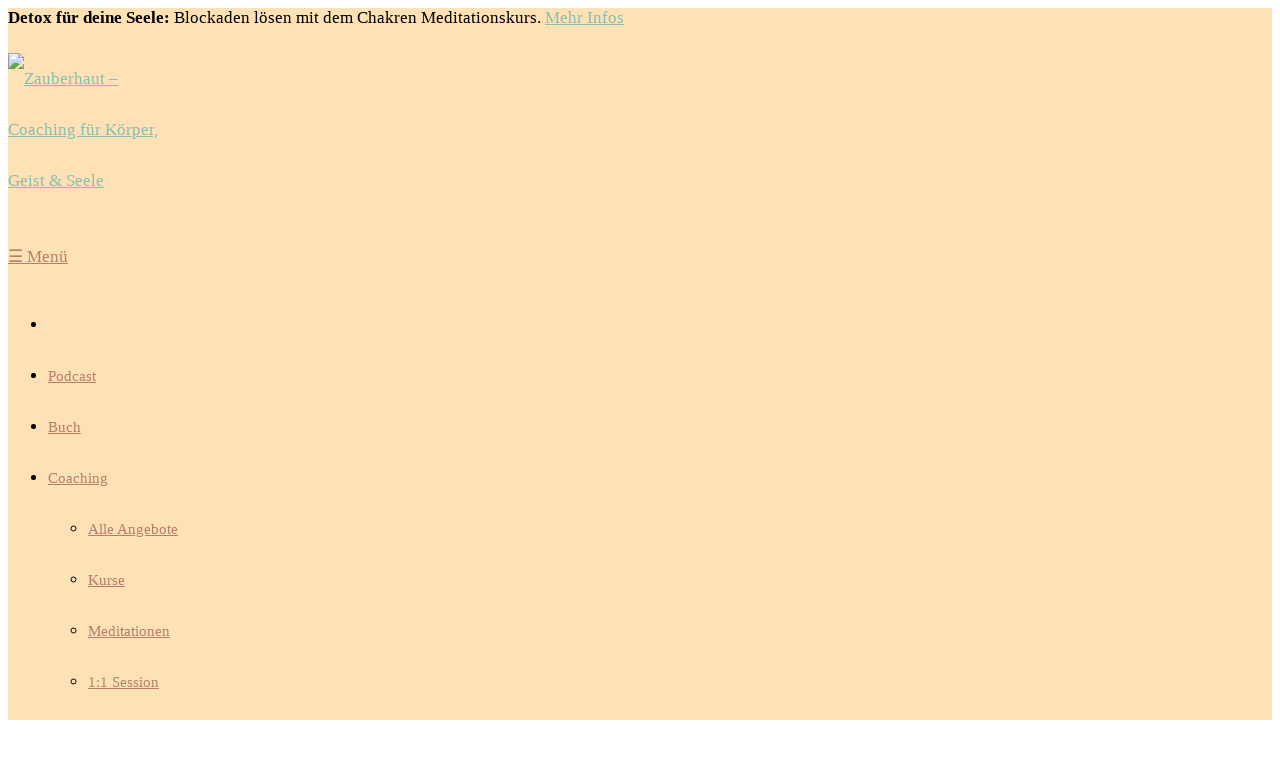

--- FILE ---
content_type: text/html; charset=UTF-8
request_url: https://www.zauberhaut.coach/podcast/folge-60-das-1x1-der-hautpflege-ein-interview-mit-mariya-lazareva/
body_size: 22991
content:
<!DOCTYPE html>
<html lang="de">
<head>
<meta charset="utf-8"/>
<meta name="viewport" content="width=device-width, initial-scale=1.0, user-scalable=no">
<meta property="og:locale" content="de_de"/>
<link rel="profile" href="http://gmpg.org/xfn/11">
<title>Folge 60: Das 1x1 der Hautpflege – Interview mit Mariya Lazareva | Zauberhaut Podcast</title>
<meta name="description" content="Viel Spaß beim Anhören dieser zauberhaften Podcastfolge. Außerdem gibt es noch zusätzliche Informationen und Empfehlungen."/>
<meta name="robots" content="max-snippet:-1, max-image-preview:large, max-video-preview:-1"/>
<link rel="canonical" href="https://www.zauberhaut.coach/podcast/folge-60-das-1x1-der-hautpflege-ein-interview-mit-mariya-lazareva/"/>
<meta property="og:locale" content="de_DE"/>
<meta property="og:type" content="article"/>
<meta property="og:title" content="Folge 60: Das 1x1 der Hautpflege – Interview mit Mariya Lazareva | Zauberhaut Podcast"/>
<meta property="og:description" content="Viel Spaß beim Anhören dieser zauberhaften Podcastfolge. Außerdem gibt es noch zusätzliche Informationen und Empfehlungen."/>
<meta property="og:url" content="https://www.zauberhaut.coach/podcast/folge-60-das-1x1-der-hautpflege-ein-interview-mit-mariya-lazareva/"/>
<meta property="og:site_name" content="Zauberhaut – Coaching für Körper, Geist &amp; Seele"/>
<meta property="article:publisher" content="https://www.facebook.com/zauberhaut/"/>
<meta property="og:image" content="https://www.zauberhaut.coach/wp-content/uploads/2023/09/d845aebc-f9c7-43af-9e84-1fc206eebb3d.jpg"/>
<meta property="og:image:secure_url" content="https://www.zauberhaut.coach/wp-content/uploads/2023/09/d845aebc-f9c7-43af-9e84-1fc206eebb3d.jpg"/>
<meta property="og:image:width" content="2000"/>
<meta property="og:image:height" content="2000"/>
<meta name="twitter:card" content="summary_large_image"/>
<meta name="twitter:description" content="Viel Spaß beim Anhören dieser zauberhaften Podcastfolge. Außerdem gibt es noch zusätzliche Informationen und Empfehlungen."/>
<meta name="twitter:title" content="Folge 60: Das 1x1 der Hautpflege – Interview mit Mariya Lazareva | Zauberhaut Podcast"/>
<meta name="twitter:image" content="https://www.zauberhaut.coach/wp-content/uploads/2023/09/d845aebc-f9c7-43af-9e84-1fc206eebb3d.jpg"/>
<script type='application/ld+json' class='yoast-schema-graph yoast-schema-graph--main'>{"@context":"https://schema.org","@graph":[{"@type":"Organization","@id":"https://www.zauberhaut.coach/#organization","name":"Zauberhaut","url":"https://www.zauberhaut.coach/","sameAs":["https://www.facebook.com/zauberhaut/","https://www.instagram.com/lydia.zauberhaut/","https://www.youtube.com/c/zauberhaut/"],"logo":{"@type":"ImageObject","@id":"https://www.zauberhaut.coach/#logo","url":"https://www.zauberhaut.coach/wp-content/uploads/2018/07/zauberhaut_logo_dunkel.png","width":600,"height":118,"caption":"Zauberhaut"},"image":{"@id":"https://www.zauberhaut.coach/#logo"}},{"@type":"WebSite","@id":"https://www.zauberhaut.coach/#website","url":"https://www.zauberhaut.coach/","name":"Zauberhaut \u2013 Coaching f\u00fcr K\u00f6rper, Geist &amp; Seele","publisher":{"@id":"https://www.zauberhaut.coach/#organization"},"potentialAction":{"@type":"SearchAction","target":"https://www.zauberhaut.coach/?s={search_term_string}","query-input":"required name=search_term_string"}},{"@type":"ImageObject","@id":"https://www.zauberhaut.coach/podcast/folge-60-das-1x1-der-hautpflege-ein-interview-mit-mariya-lazareva/#primaryimage","url":"https://www.zauberhaut.coach/wp-content/uploads/2023/09/d845aebc-f9c7-43af-9e84-1fc206eebb3d.jpg","width":2000,"height":2000,"caption":"Zauberhaut Podcastfolge"},{"@type":"WebPage","@id":"https://www.zauberhaut.coach/podcast/folge-60-das-1x1-der-hautpflege-ein-interview-mit-mariya-lazareva/#webpage","url":"https://www.zauberhaut.coach/podcast/folge-60-das-1x1-der-hautpflege-ein-interview-mit-mariya-lazareva/","inLanguage":"de-DE","name":"Folge 60: Das 1x1 der Hautpflege \u2013 Interview mit Mariya Lazareva | Zauberhaut Podcast","isPartOf":{"@id":"https://www.zauberhaut.coach/#website"},"primaryImageOfPage":{"@id":"https://www.zauberhaut.coach/podcast/folge-60-das-1x1-der-hautpflege-ein-interview-mit-mariya-lazareva/#primaryimage"},"datePublished":"2020-01-19T06:00:00+01:00","dateModified":"2025-12-17T05:55:16+01:00","description":"Viel Spa\u00df beim Anh\u00f6ren dieser zauberhaften Podcastfolge. Au\u00dferdem gibt es noch zus\u00e4tzliche Informationen und Empfehlungen."}]}</script>
<link rel='dns-prefetch' href='//www.zauberhaut.coach'/>
<link rel="stylesheet" type="text/css" href="//www.zauberhaut.coach/wp-content/cache/wpfc-minified/ep9h6abh/f8y59.css" media="all"/>
<link rel="stylesheet" type="text/css" href="//www.zauberhaut.coach/wp-content/cache/wpfc-minified/8vd4suyh/f8xvd.css" media="only screen and (max-width: 768px)"/>
<link rel="stylesheet" type="text/css" href="//www.zauberhaut.coach/wp-content/cache/wpfc-minified/mc2kuzqu/f8xvd.css" media="all"/>
<style id='woocommerce-inline-inline-css'>.woocommerce form .form-row .required{visibility:visible;}</style>
<link rel="stylesheet" type="text/css" href="//www.zauberhaut.coach/wp-content/cache/wpfc-minified/f5sy9hvo/f8xvd.css" media="all"/>
<link rel='https://api.w.org/' href='https://www.zauberhaut.coach/wp-json/'/>
<link rel="EditURI" type="application/rsd+xml" title="RSD" href="https://www.zauberhaut.coach/xmlrpc.php?rsd"/>
<link rel="wlwmanifest" type="application/wlwmanifest+xml" href="https://www.zauberhaut.coach/wp-includes/wlwmanifest.xml"/> 
<meta name="generator" content="WordPress 4.9.5"/>
<meta name="generator" content="WooCommerce 3.5.4"/>
<link rel='shortlink' href='https://www.zauberhaut.coach/?p=13784'/>
<noscript><style>.woocommerce-product-gallery{opacity:1 !important;}</style></noscript>
<link rel="icon" href="https://www.zauberhaut.coach/wp-content/uploads/2018/03/cropped-zauberhaut_favicon-32x32.png" sizes="32x32"/>
<link rel="icon" href="https://www.zauberhaut.coach/wp-content/uploads/2018/03/cropped-zauberhaut_favicon-192x192.png" sizes="192x192"/>
<link rel="apple-touch-icon" href="https://www.zauberhaut.coach/wp-content/uploads/2018/03/cropped-zauberhaut_favicon-180x180.png"/>
<meta name="msapplication-TileImage" content="https://www.zauberhaut.coach/wp-content/uploads/2018/03/cropped-zauberhaut_favicon-270x270.png"/>
<style media="screen">.is-menu path.search-icon-path{fill:#aaaaaa;}body .popup-search-close:after, body .search-close:after{border-color:#aaaaaa;}body .popup-search-close:before, body .search-close:before{border-color:#aaaaaa;}</style>			<style media="screen">.is-form-id-18274.is-ajax-search{max-width:440px !important;margin:0 auto;}
#is-ajax-search-result-18274, #is-ajax-search-details-18274{max-width:430px;}
.is-popup-search-form form.is-ajax-search{margin:17vh auto 0 !important;}
.is-ajax-search-no-result{background:transparent !important;}
.is-ajax-search-details .is-title a, .is-ajax-search-post .is-title a{font-size:17px !important;text-transform:none !important;}
div.is-ajax-search-details, div.is-ajax-search-result{margin-top:5px !important;}
.is-form-style button.is-search-submit{border-radius:0 !important;}
@media screen and (max-width:510px){
div.is-ajax-search-result{max-width:96% !important;padding:1% !important;}
}</style>
<style>#is-ajax-search-result-19827 .is-ajax-search-post:hover,
#is-ajax-search-result-19827 .is-show-more-results:hover,
#is-ajax-search-details-19827 .is-ajax-search-tags-details > div:hover,
#is-ajax-search-details-19827 .is-ajax-search-categories-details > div:hover{background-color:#fafafa !important;}
#is-ajax-search-result-19827 a,
#is-ajax-search-details-19827 a:not(.button){color:#b57f6b !important;}
#is-ajax-search-details-19827 .is-ajax-woocommerce-actions a.button{background-color:#b57f6b !important;}
.is-form-id-19827 .is-search-submit:focus, .is-form-id-19827 .is-search-submit:hover, .is-form-id-19827 .is-search-submit, .is-form-id-19827 .is-search-icon{color:#ffffff !important;background-color:#b57f6b !important;border-color:#b57f6b !important;}
.is-form-id-19827 .is-search-submit path{fill:#ffffff !important;}
.is-form-style-1.is-form-id-19827 .is-search-input:focus, .is-form-style-1.is-form-id-19827 .is-search-input:hover, .is-form-style-1.is-form-id-19827 .is-search-input, .is-form-style-2.is-form-id-19827 .is-search-input:focus, .is-form-style-2.is-form-id-19827 .is-search-input:hover, .is-form-style-2.is-form-id-19827 .is-search-input, .is-form-style-3.is-form-id-19827 .is-search-input:focus, .is-form-style-3.is-form-id-19827 .is-search-input:hover, .is-form-style-3.is-form-id-19827 .is-search-input, .is-form-id-19827 .is-search-input:focus, .is-form-id-19827 .is-search-input:hover, .is-form-id-19827 .is-search-input{border-color:#b57f6b !important;}</style>
<style>#is-ajax-search-result-19823 .is-ajax-search-post:hover,
#is-ajax-search-result-19823 .is-show-more-results:hover,
#is-ajax-search-details-19823 .is-ajax-search-tags-details > div:hover,
#is-ajax-search-details-19823 .is-ajax-search-categories-details > div:hover{background-color:#fafafa !important;}
#is-ajax-search-result-19823 a,
#is-ajax-search-details-19823 a:not(.button){color:#b57f6b !important;}
#is-ajax-search-details-19823 .is-ajax-woocommerce-actions a.button{background-color:#b57f6b !important;}
.is-form-id-19823 .is-search-submit:focus, .is-form-id-19823 .is-search-submit:hover, .is-form-id-19823 .is-search-submit, .is-form-id-19823 .is-search-icon{color:#ffffff !important;background-color:#b57f6b !important;border-color:#b57f6b !important;}
.is-form-id-19823 .is-search-submit path{fill:#ffffff !important;}
.is-form-style-1.is-form-id-19823 .is-search-input:focus, .is-form-style-1.is-form-id-19823 .is-search-input:hover, .is-form-style-1.is-form-id-19823 .is-search-input, .is-form-style-2.is-form-id-19823 .is-search-input:focus, .is-form-style-2.is-form-id-19823 .is-search-input:hover, .is-form-style-2.is-form-id-19823 .is-search-input, .is-form-style-3.is-form-id-19823 .is-search-input:focus, .is-form-style-3.is-form-id-19823 .is-search-input:hover, .is-form-style-3.is-form-id-19823 .is-search-input, .is-form-id-19823 .is-search-input:focus, .is-form-id-19823 .is-search-input:hover, .is-form-id-19823 .is-search-input{border-color:#b57f6b !important;}</style>
<style>#is-ajax-search-result-19600 .is-ajax-search-post,                        
#is-ajax-search-result-19600 .is-show-more-results,
#is-ajax-search-details-19600 .is-ajax-search-items > div{background-color:#ffffff !important;}
#is-ajax-search-result-19600 .is-ajax-search-post:hover,
#is-ajax-search-result-19600 .is-show-more-results:hover,
#is-ajax-search-details-19600 .is-ajax-search-tags-details > div:hover,
#is-ajax-search-details-19600 .is-ajax-search-categories-details > div:hover{background-color:#ffffff !important;}
#is-ajax-search-result-19600 .is-ajax-term-label,
#is-ajax-search-details-19600 .is-ajax-term-label,
#is-ajax-search-result-19600,
#is-ajax-search-details-19600{color:#b57f6b !important;}
#is-ajax-search-result-19600 a,
#is-ajax-search-details-19600 a:not(.button){color:#b57f6b !important;}
#is-ajax-search-details-19600 .is-ajax-woocommerce-actions a.button{background-color:#b57f6b !important;}
#is-ajax-search-result-19600 .is-ajax-search-post,
#is-ajax-search-details-19600 .is-ajax-search-post-details{border-color:#b57f6b !important;}
#is-ajax-search-result-19600,
#is-ajax-search-details-19600{background-color:#b57f6b !important;}
.is-form-id-19600 .is-search-submit:focus, .is-form-id-19600 .is-search-submit:hover, .is-form-id-19600 .is-search-submit, .is-form-id-19600 .is-search-icon{color:#ffffff !important;background-color:#b57f6b !important;border-color:#b57f6b !important;}
.is-form-id-19600 .is-search-submit path{fill:#ffffff !important;}</style>
<style>#is-ajax-search-result-18274 .is-ajax-search-post,                        
#is-ajax-search-result-18274 .is-show-more-results,
#is-ajax-search-details-18274 .is-ajax-search-items > div{background-color:#333333 !important;}
#is-ajax-search-result-18274 .is-ajax-search-post:hover,
#is-ajax-search-result-18274 .is-show-more-results:hover,
#is-ajax-search-details-18274 .is-ajax-search-tags-details > div:hover,
#is-ajax-search-details-18274 .is-ajax-search-categories-details > div:hover{background-color:#353535 !important;}
#is-ajax-search-result-18274 .is-ajax-term-label,
#is-ajax-search-details-18274 .is-ajax-term-label,
#is-ajax-search-result-18274,
#is-ajax-search-details-18274{color:#eeeeee !important;}
#is-ajax-search-result-18274 a,
#is-ajax-search-details-18274 a:not(.button){color:#ffe1b6 !important;}
#is-ajax-search-details-18274 .is-ajax-woocommerce-actions a.button{background-color:#ffe1b6 !important;}
#is-ajax-search-result-18274 .is-ajax-search-post,
#is-ajax-search-details-18274 .is-ajax-search-post-details{border-color:#444444 !important;}
#is-ajax-search-result-18274,
#is-ajax-search-details-18274{background-color:#444444 !important;}
.is-form-id-18274 .is-search-submit:focus, .is-form-id-18274 .is-search-submit:hover, .is-form-id-18274 .is-search-submit, .is-form-id-18274 .is-search-icon{color:#aaaaaa !important;background-color:#444444 !important;border-color:#444444 !important;}
.is-form-id-18274 .is-search-submit path{fill:#aaaaaa !important;}
.is-form-id-18274 .is-search-input::-webkit-input-placeholder{color:#aaaaaa !important;}
.is-form-id-18274 .is-search-input:-moz-placeholder{color:#aaaaaa !important;opacity:1;}
.is-form-id-18274 .is-search-input::-moz-placeholder{color:#aaaaaa !important;opacity:1;}
.is-form-id-18274 .is-search-input:-ms-input-placeholder{color:#aaaaaa !important;}
.is-form-style-1.is-form-id-18274 .is-search-input:focus, .is-form-style-1.is-form-id-18274 .is-search-input:hover, .is-form-style-1.is-form-id-18274 .is-search-input, .is-form-style-2.is-form-id-18274 .is-search-input:focus, .is-form-style-2.is-form-id-18274 .is-search-input:hover, .is-form-style-2.is-form-id-18274 .is-search-input, .is-form-style-3.is-form-id-18274 .is-search-input:focus, .is-form-style-3.is-form-id-18274 .is-search-input:hover, .is-form-style-3.is-form-id-18274 .is-search-input, .is-form-id-18274 .is-search-input:focus, .is-form-id-18274 .is-search-input:hover, .is-form-id-18274 .is-search-input{color:#aaaaaa !important;border-color:#333333 !important;background-color:#333333 !important;}</style>
<link rel="shortcut icon" href="https://www.zauberhaut.coach/wp-content/themes/bloggo-3/images/favicon.ico"/>
<link rel="icon" type="image/png" sizes="96x96" href="https://www.zauberhaut.coach/wp-content/themes/bloggo-3/images/zauberhaut_favicon-96x96.png"/>
<link rel="icon" type="image/png" sizes="16x16" href="https://www.zauberhaut.coach/wp-content/themes/bloggo-3/images/zauberhaut_favicon-16x16.png"/>
<style>.single .entry-content > p:first-of-type{font-size:1em;}
a, h1 a:hover, h2 a:hover, h3 a:hover, .comments-title a:hover, h4 a:hover, .blog .post .comments-link a a:hover, .page-uebersicht .post .comments-link a a:hover, .page-category .post .comments-link a a:hover, .page-archive .post .comments-link a a:hover, .sidebar .popular-posts h3 a:hover, .sidebar .popular-posts .comments-title a:hover, h5 a:hover, h6 a:hover{color:#85c0b0;}
a:active, a:hover, .pagination a.next:hover, .pagination a.prev:hover{color:#8fcaba;}
h1, h2, h3, h4, h5, h6, .h1, .h2, .h3, .h4, .h5, .h6, input[type='submit'], .site-inner button, .main-navigation li.highlight a, .site-inner .button, .main-navigation li a{font-family:'PT Serif', Georgia, serif;}
.main-navigation, .site-footer, input[type='submit'], .site-inner button, .main-navigation li.highlight a, .site-inner .button{text-transform:none;}
.nologo .tagline{padding-top:2px;}
input[type="submit"], .site-inner button, .main-navigation li.highlight a, .site-inner .button, input[type="submit"]:hover, input[type="submit"]:focus, .site-inner button:hover, .site-inner button:focus, .site-inner .button:hover, .main-navigation li.highlight a:hover, .site-inner .button:focus, .main-navigation li.highlight a:focus{color:#ffffff;}
input[type="submit"], .site-inner button, .bloggo-topbar a.button, .main-navigation li.highlight a, .site-inner .button{background:#85c0b0;border-color:#7bb6a6;}
input[type="submit"]:hover, input[type="submit"]:focus, .site-inner button:hover, .site-inner button:focus, .bloggo-topbar a.button:hover, .bloggo-topbar a.button:focus, .site-inner .button:hover, .main-navigation li.highlight a:hover, .site-inner .button:focus, .main-navigation li.highlight a:focus{background:#8fcaba;}
input[type="submit"]:active, .site-inner button:active, .bloggo-topbar a.button:active, .main-navigation li.highlight a:active, .site-inner .button:active{background:#8fcaba;}
.main-navigation li.highlight a{border-color:#85c0b0}
.site-header, .site-header-sticky .site-header{background:#ffe1b6;}
.main-navigation > div ul li > ul, .main-navigation > div ul li > div{background:#ffe1b6;border-top-color:#ffe1b6;}
.main-navigation ul li a, .main-navigation a.show-hide-navigation, .main-navigation > div ul li > ul li a{color:#b57f6b;}
.main-navigation li.current-menu-item:not(.highlight) a, .main-navigation ul li a:hover, .main-navigation ul li a:focus{color:#b57f6b;}
.main-navigation li.highlight a, .main-navigation li.highlight a:hover, .main-navigation li.highlight a:focus{color:#ffe1b6;}
.main-navigation li.highlight a{background:#b57f6b;border-color:#ab7561}
.main-navigation li.highlight a:hover, .main-navigation li.highlight a:focus{background:#bf8975;}
.main-navigation li.highlight a:active{background:#bf8975;}
.main-navigation li.highlight a{border-color:#b57f6b}
.main-navigation li.highlight a{background:none;border-width:2px;border-style:solid;}
.main-navigation li.highlight a:hover, .main-navigation li.highlight a:focus{background:rgba(255, 255, 255, 0.1);}
.nologo a{color:#777777;}
.nologo a:hover{color:#f26a4b;}
.logo a{width:180px;}
blockquote, .entry-content blockquote { color: #85c0b0; .entry-content blockquote footer, .entry-content blockquote cite{color:#8fcaba;}
} .site-footer{background:#85c0b0;}
.site-footer .footer-navigation ul li a{color:#ffffff;}
.site-footer .footer-navigation ul li a:hover, .site-footer .footer-navigation ul li.current-menu-item a{color:#ffffff;}
body{font-size:17px;}
h1, h2, h3, h4, h5, h6, .h1, .h2, .h3, .h4, .h5, .h6{font-weight:400;text-transform:none;}
.main-navigation li a{font-size:15px;font-weight:400;}
.main-navigation li.highlight a{font-size:15px;}
.bloggo-hero-footer{background-color:#85c0b0 !important;}
.bloggo-hero-footer .wrap{padding-top:35px !important;padding-bottom:5px !important;}
.bloggo-hero-footer .action-bereich-1{}</style>
<meta http-equiv="Permissions-Policy" content="encrypted-media'self';">
<meta name="theme-color" content="#444444"/>
<style>.fl-audio{display:none;}</style>
</head>
<body class="podcastfolgen-template-default single single-podcastfolgen postid-13784 woocommerce-demo-store woocommerce-no-js bloggo-3 bloggo-theme has-hero-footer">
<div class="site-inner">
<header id="masthead" class="site-header" role="banner">
<div class="woocommerce-store-notice demo_store"> <b>Detox für deine Seele:</b> Blockaden lösen mit dem Chakren Meditationskurs. <a href="https://www.zauberhaut.coach/ckakren-meditationskurs/">Mehr Infos</a></div><div class="wrap">
<nav id="site-navigation" class="navigation main-navigation" role="navigation" style="line-height: 3;">
<div class="logo"> <a href="https://www.zauberhaut.coach/" title="Zauberhaut – Coaching für Körper, Geist &amp; Seele" style="display:inline-block;margin: 25px 0;" rel="home"><img src="https://www.zauberhaut.coach/wp-content/uploads/2018/07/zauberhaut_logo_dunkel.png" style="width: 100%;" alt="Zauberhaut – Coaching für Körper, Geist &amp; Seele"/></a></div><a href="#" id="show-hide-navigation" class="show-hide-navigation"><span style="color: #b57f6b !important;">☰</span> Menü</a>
<div class="menu-hauptmenue-container"><ul id="menu-hauptmenue" class="nav-menu"><li class="wpmenucartli wpmenucart-display-standard menu-item menu-item-type-post_type menu-item-object-page" id="wpmenucartli"><a class="wpmenucart-contents empty-wpmenucart" style="display:none">&nbsp;</a></li><li id="menu-item-1797" class="menu-item menu-item-type-post_type menu-item-object-page menu-item-1797"><a href="https://www.zauberhaut.coach/podcast/">Podcast</a></li> <li id="menu-item-8918" class="menu-item menu-item-type-post_type menu-item-object-page menu-item-8918"><a href="https://www.zauberhaut.coach/buch/">Buch</a></li> <li id="menu-item-16820" class="menu-item menu-item-type-post_type menu-item-object-page menu-item-has-children menu-item-16820"><a href="https://www.zauberhaut.coach/shop/">Coaching</a> <ul class="sub-menu"> <li id="menu-item-9282" class="menu-item menu-item-type-post_type menu-item-object-page menu-item-9282"><a href="https://www.zauberhaut.coach/shop/">Alle Angebote</a></li> <li id="menu-item-16798" class="menu-item menu-item-type-custom menu-item-object-custom menu-item-16798"><a href="https://www.zauberhaut.coach/shop/#kurse">Kurse</a></li> <li id="menu-item-19508" class="menu-item menu-item-type-custom menu-item-object-custom menu-item-19508"><a href="https://www.zauberhaut.coach/shop/#meditationen">Meditationen</a></li> <li id="menu-item-16804" class="menu-item menu-item-type-custom menu-item-object-custom menu-item-16804"><a href="https://www.zauberhaut.coach/shop/energetische-einzelsession/">1:1 Session</a></li> <li id="menu-item-16818" class="menu-item menu-item-type-post_type menu-item-object-page menu-item-16818"><a href="https://www.zauberhaut.coach/shop/zauberkonto/">Zauberkonto</a></li> </ul> </li> <li id="menu-item-6010" class="menu-item menu-item-type-post_type menu-item-object-page menu-item-6010"><a href="https://www.zauberhaut.coach/blog/">Blog</a></li> <li id="menu-item-1961" class="menu-item menu-item-type-post_type menu-item-object-page menu-item-1961"><a href="https://www.zauberhaut.coach/empfehlungen/">Empfehlungen</a></li> </ul></div></nav></div></header>
<style>.fl-audio{display:none;}</style>
<div id="podcastfolge" class="wrap" style="text-align: left;max-width: 800px;">
<style>@media screen and (max-width:500px){ #podcastfolge.wrap{padding-top:20px !important;}
.zh_podcastfolge_badge strong{display:none;}
}</style>
<div id="podcastheaderbar" style="display: flex;margin-bottom: 22px;"> <a href="https://www.zauberhaut.coach/podcast/?podcastfolge"><span class="zh_podcastfolge_badge"><strong>Zauberhaut</strong> Podcast</span></a> <a href="https://www.zauberhaut.coach/podcast/#abonnieren"><span class="zh_podcastfolge_abo_button">Abonnieren</span></a> <a href="https://www.zauberhaut.coach/podcastfolgen/"><span class="zh_podcastfolge_abo_button" style="background-color: #f7f4ef; color: #b57f6b;">Mehr Themen</span></a></div><article id="post-13784" class="post-13784 podcastfolgen type-podcastfolgen status-publish has-post-thumbnail hentry">
<header class="entry-header">
<h1 class="entry-title"> Das 1&#215;1 der Hautpflege – Interview mit Mariya Lazareva</h1>
</header>
<div class="entry-thumbnail-full"> <img width="1200" height="1200" src="https://www.zauberhaut.coach/wp-content/uploads/2023/09/d845aebc-f9c7-43af-9e84-1fc206eebb3d-1200x1200.jpg" class="attachment-post-thumbnail-large size-post-thumbnail-large wp-post-image" alt="Zauberhaut Podcastfolge" srcset="https://www.zauberhaut.coach/wp-content/uploads/2023/09/d845aebc-f9c7-43af-9e84-1fc206eebb3d-1200x1200.jpg 1200w, https://www.zauberhaut.coach/wp-content/uploads/2023/09/d845aebc-f9c7-43af-9e84-1fc206eebb3d-200x200.jpg 200w, https://www.zauberhaut.coach/wp-content/uploads/2023/09/d845aebc-f9c7-43af-9e84-1fc206eebb3d-800x800.jpg 800w, https://www.zauberhaut.coach/wp-content/uploads/2023/09/d845aebc-f9c7-43af-9e84-1fc206eebb3d-768x768.jpg 768w, https://www.zauberhaut.coach/wp-content/uploads/2023/09/d845aebc-f9c7-43af-9e84-1fc206eebb3d-1600x1600.jpg 1600w, https://www.zauberhaut.coach/wp-content/uploads/2023/09/d845aebc-f9c7-43af-9e84-1fc206eebb3d-350x350.jpg 350w, https://www.zauberhaut.coach/wp-content/uploads/2023/09/d845aebc-f9c7-43af-9e84-1fc206eebb3d-16x16.jpg 16w, https://www.zauberhaut.coach/wp-content/uploads/2023/09/d845aebc-f9c7-43af-9e84-1fc206eebb3d-600x600.jpg 600w, https://www.zauberhaut.coach/wp-content/uploads/2023/09/d845aebc-f9c7-43af-9e84-1fc206eebb3d-100x100.jpg 100w" sizes="(max-width: 1200px) 100vw, 1200px"/></div><div class="entry-content" style="line-height: 1.8;"> <p> <audio class="wp-audio-shortcode" id="audio-13784-1" preload="metadata" style="width: 100%;" controls="controls"><source type="audio/mpeg" src="https://audio.podigee-cdn.net/161083-m-eb96875e7dbbc2bfccff6eaa28001916.mp3?_=1" /><a href="https://audio.podigee-cdn.net/161083-m-eb96875e7dbbc2bfccff6eaa28001916.mp3">https://audio.podigee-cdn.net/161083-m-eb96875e7dbbc2bfccff6eaa28001916.mp3</a></audio>Wie viel Geld wirst du wohl in deinem Leben schon für Hautpflegeprodukte ausgegeben haben, die dir nichts gebracht haben oder dir sogar geschädigt haben?<br /> #skincare #skinfood und diverse andere Hashtags werden gut gefüttert mit immer neuen Produkt-Trends. Wie du weist, geht es im Zauberhaut Podcast um einen authentischen Weg zur gesunden Haut. Natürlich darf unsere Haut auch von Außen Unterstützung erhalten. </p> <p>Um dir dafür einen ehrlichen Überblick zu geben, habe ich mir die liebe Mariya vom Blog ‘Ichliebemeinehaut’ eingeladen. Sie ist Kosmetik,-Makeup-,Ernährungs und Gesundheitsexpertin und hat sich darauf spezialisiert dauerhafte Lösungen für Hautprobleme zu finden. </p> <p>Sie selbst litt an Schuppenflechte, Akne, Schilddrüsenunterfunktion und Magen-Darmproblemen. Heute ist sie topfit und ihre gesunde Haut lässt sie noch mehr strahlen. Sie begleitet ihre Klienten in 1.1 Coachings dabei, eine gesunde Haut zu bekommen und ist dabei sehr ehrlich. “Ja, wir können auch ohne Kosmetik überleben!”, platzt es Mariya mitten im Interview lachend heraus. Und genau das mag ich so an ihr. Sie sagt, wie es wirklich ist. Umso mehr freue ich mich über unser Interview. Dir jetzt viel Spaß beim Zuhören.</p> <p>Außerdem sprechen wir darüber:</p> <p>&#8211; Wie gut sind Peelings für die Haut<br /> &#8211; Was können wir bei Akne-Narben tun<br /> &#8211; Was fehlt der Neurodermitis oder reiferen Haut.<br /> &#8211; Was können wir im Winter gutes für unsere Haut tun<br /> &#8211; Was tun bei Rosacea </p> <p>Mehr von Mariya:</p> <p>Mariyas Website:<br /> <a href="https://mariyalazareva.de/" rel="nofollow">https://mariyalazareva.de/</a></p> <p>3-Tages-Challenge:<br /> <a href="https://mariyalazareva.de/3-tage-challenge/" rel="nofollow">https://mariyalazareva.de/3-tage-challenge/</a></p> <p>Mariya auf Youtube:<br /> <a href="https://bit.ly/2MeTTGD" rel="nofollow">https://bit.ly/2MeTTGD</a></p> <p>Mariya auf Instagram:<br /> <a href="https://www.instagram.com/ichliebemeinehaut/" rel="nofollow">https://www.instagram.com/ichliebemeinehaut/</a></p> <p>Empfehlung:</p> <p>Das Zauberhaut Buch: Der Ratgeber für Menschen mit Neurodermitis, Schuppenflechte, Akne und unreiner Haut. Gebündeltes Wissen sowie persönliche Einblicke helfen dir, die Botschaften deiner Haut zu verstehen:<br /> <a href="https://www.zauberhaut.coach/buch/" rel="nofollow">https://www.zauberhaut.coach/buch/</a></p> <p>Tägliche Inspiration für Körper, Geist und Seele gibt es auf Instagram:<br /> <a href="https://instagram.zauberhaut.coach" rel="nofollow">https://instagram.zauberhaut.coach</a> (@lydia.zauberhaut)</p> <p>Entdecke deine innere Welt, löse dich von Ballast, reduziere Stress und erschaffe dir mehr Lebensqualität im Online Meditationsraum:<br /> <a href="https://www.meditationsraum.com" rel="nofollow">https://www.meditationsraum.com</a></p> <p>Komm mit auf eine Online Transformationsreise und löse Blockaden und Ängste in deinem Unterbewusstsein:<br /> <a href="https://www.transformations-reise.de" rel="nofollow">https://www.transformations-reise.de</a></p> <p>Aktiviere deine Selbstheilungskräfte, indem du deine 7 Energiezentren reinigst und aktivierst:<br /> <a href="https://www.chakren-meditationskurs.de" rel="nofollow">https://www.chakren-meditationskurs.de</a></p> <p>Nutze die Anziehungsgesetze des Universums und lass Wünsche wahr werden:<br /> <a href="https://manifestationskurs.de" rel="nofollow">https://manifestationskurs.de</a></p> <p>Wie kann dir Zauberhaut individuell und ganzheitlich helfen? Lass dich von uns beraten:<br /> <a href="https://www.zauberhaut.coach/beratung/" rel="nofollow">https://www.zauberhaut.coach/beratung/</a></p></div><span class="copyright_blogbeitrag"><b>Stand:</b> 19.01.2020<b> © Zauberhaut</b> – Alle Rechte vorbehalten – Angaben ohne Gewähr</span>
</article><div style="max-width:300px;"><form data-min-no-for-search=3 data-result-box-max-height=268 data-form-id=19827 class="is-search-form is-disable-submit is-form-style is-form-style-3 is-form-id-19827 is-ajax-search" action="https://www.zauberhaut.coach/" method="get" role="search" ><label for="is-search-input-19827"><span class="is-screen-reader-text">Search for:</span><input type="search" id="is-search-input-19827" name="s" value="" class="is-search-input" placeholder="Suchbegriffe …" autocomplete=off /><span class="is-loader-image" style="display: none;background-image:url(https://www.zauberhaut.coach/wp-content/plugins/add-search-to-menu/public/images/spinner.gif);"></span></label><button type="submit" class="is-search-submit"><span class="is-screen-reader-text">Search Button</span><span class="is-search-icon"><svg focusable="false" aria-label="Search" xmlns="http://www.w3.org/2000/svg" viewBox="0 0 24 24" width="24px"><path d="M15.5 14h-.79l-.28-.27C15.41 12.59 16 11.11 16 9.5 16 5.91 13.09 3 9.5 3S3 5.91 3 9.5 5.91 16 9.5 16c1.61 0 3.09-.59 4.23-1.57l.27.28v.79l5 4.99L20.49 19l-4.99-5zm-6 0C7.01 14 5 11.99 5 9.5S7.01 5 9.5 5 14 7.01 14 9.5 11.99 14 9.5 14z"></path></svg></span></button><input type="hidden" name="id" value="19827" /></form></div><a class="button" style="margin: 30px 0;" href="https://www.zauberhaut.coach/podcastfolgen/">Mehr Themen entdecken</a></div><div id='minipodcastbar'><div class='miniblogbar_wrap'><a href='https://www.zauberhaut.coach/podcastfolgen/'>« Alle Folgen</a><a href='https://www.zauberhaut.coach/shop/'>Coaching</a><a href='https://www.zauberhaut.coach/buch/'>Buch</a><a href='https://www.zauberhaut.coach/beratung/'>Beratung</a><a href='#' id='smoothuptwo'></a></div></div><div id="bloggo-hero-footer" class="bloggo-hero-footer">
<div class="wrap">
<div class="action-bereiche"><div class="action-bereich action-bereich-1"><div class="sicherbezahlen" style="text-align: center;"><img class="aligncenter" style="width:100%;" src="https://www.zauberhaut.coach/wp-content/uploads/2020/11/zh_zahlarten.png" data-pin-nopin="true"/></div><div class="footerbuttonsdiv"><a class="button footerbutton" role="button" href="https://www.zauberhaut.coach/kontakt/" rel="noopener" style="margin-right:10px;"><span class="fl-button-text">Kontakt</span></a> <a class="button footerbutton footerbutton_insta" role="button" href="https://www.zauberhaut.coach/links/instagram/" target="_blank" rel="noopener"><span class="fl-button-text">Instagram</span></a></div></div></div></div></div><footer id="colophon" class="site-footer" role="contentinfo">
<nav id="footer-navigation" class="navigation footer-navigation wrap" role="navigation" style="line-height: 2;">
<div class="menu-footermenue-container"><ul id="menu-footermenue-1" class="nav-menu"><li class="menu-item menu-item-type-post_type menu-item-object-page menu-item-10960"><a href="https://www.zauberhaut.coach/shop/zauberkonto/">Zauberkonto</a></li> <li class="menu-item menu-item-type-post_type menu-item-object-page menu-item-11940"><a href="https://www.zauberhaut.coach/links/">Links</a></li> <li class="menu-item menu-item-type-post_type menu-item-object-page menu-item-2084"><a href="https://www.zauberhaut.coach/agb/">AGB</a></li> <li class="menu-item menu-item-type-post_type menu-item-object-page menu-item-54"><a href="https://www.zauberhaut.coach/impressum/">Impressum</a></li> <li class="menu-item menu-item-type-post_type menu-item-object-page menu-item-1735"><a href="https://www.zauberhaut.coach/datenschutz/">Datenschutz</a></li> </ul></div></nav>
<span class="disclaimer" id="disclaimer"><b>Hinweis:</b> Die Angebote von Zauberhaut dienen der Aktivierung der Selbstheilungskräfte und ersetzen weder Diagnose noch Behandlung durch Ärzte, Heilpraktiker oder Therapeuten. Bei akuten Problemen, wende dich bitte an Spezialisten.<br><br><b>© Zauberhaut</b> – Alle Rechte vorbehalten</span>
<div class="bloggo-site-info">
<div class="wrap"></div></div></footer></div><div id="is-popup-wrapper" style="display:none"><div class="popup-search-close"></div><div class="is-popup-search-form"><form data-min-no-for-search=3 data-result-box-max-height=268 data-form-id=18274 class="is-search-form is-disable-submit is-form-style is-form-style-3 is-form-id-18274 is-ajax-search" action="https://www.zauberhaut.coach/" method="get" role="search" ><label for="is-search-input-18274"><span class="is-screen-reader-text">Search for:</span><input type="search" id="is-search-input-18274" name="s" value="" class="is-search-input" placeholder="Meditation suchen …" autocomplete=off /><span class="is-loader-image" style="display: none;background-image:url(https://www.zauberhaut.coach/wp-content/plugins/add-search-to-menu/public/images/spinner.gif);"></span></label><button type="submit" class="is-search-submit"><span class="is-screen-reader-text">Search Button</span><span class="is-search-icon"><svg focusable="false" aria-label="Search" xmlns="http://www.w3.org/2000/svg" viewBox="0 0 24 24" width="24px"><path d="M15.5 14h-.79l-.28-.27C15.41 12.59 16 11.11 16 9.5 16 5.91 13.09 3 9.5 3S3 5.91 3 9.5 5.91 16 9.5 16c1.61 0 3.09-.59 4.23-1.57l.27.28v.79l5 4.99L20.49 19l-4.99-5zm-6 0C7.01 14 5 11.99 5 9.5S7.01 5 9.5 5 14 7.01 14 9.5 11.99 14 9.5 14z"></path></svg></span></button><input type="hidden" name="id" value="18274" /></form></div></div><link rel="stylesheet" type="text/css" href="//www.zauberhaut.coach/wp-content/cache/wpfc-minified/23a4522j/f8y59.css" media="all"/>
<svg style="position: absolute; width: 0; height: 0; overflow: hidden;" version="1.1" xmlns="http://www.w3.org/2000/svg" xmlns:xlink="http://www.w3.org/1999/xlink">
<defs>
<symbol id="icon-pp-menu" viewBox="0 0 32 32">
<path d="M4 17.333h24c0.736 0 1.333-0.597 1.333-1.333s-0.597-1.333-1.333-1.333h-24c-0.736 0-1.333 0.597-1.333 1.333s0.597 1.333 1.333 1.333zM4 9.333h24c0.736 0 1.333-0.597 1.333-1.333s-0.597-1.333-1.333-1.333h-24c-0.736 0-1.333 0.597-1.333 1.333s0.597 1.333 1.333 1.333zM4 25.333h24c0.736 0 1.333-0.597 1.333-1.333s-0.597-1.333-1.333-1.333h-24c-0.736 0-1.333 0.597-1.333 1.333s0.597 1.333 1.333 1.333z"></path>
</symbol>
<symbol id="icon-pp-search" viewBox="0 0 32 32">
<path d="M21.388 21.141c-0.045 0.035-0.089 0.073-0.132 0.116s-0.080 0.085-0.116 0.132c-0.836 0.805-1.82 1.455-2.907 1.905-1.096 0.453-2.3 0.705-3.567 0.705s-2.471-0.252-3.569-0.707c-1.141-0.472-2.169-1.165-3.031-2.028s-1.555-1.889-2.028-3.031c-0.453-1.097-0.705-2.301-0.705-3.568s0.252-2.471 0.707-3.569c0.472-1.14 1.165-2.169 2.027-3.031s1.891-1.555 3.031-2.027c1.099-0.455 2.303-0.707 3.569-0.707s2.471 0.252 3.569 0.707c1.141 0.472 2.169 1.165 3.031 2.028s1.555 1.889 2.028 3.031c0.453 1.097 0.705 2.301 0.705 3.568s-0.252 2.471-0.707 3.569c-0.451 1.087-1.1 2.071-1.905 2.907zM28.943 27.057l-4.9-4.9c0.7-0.875 1.28-1.849 1.715-2.901 0.587-1.416 0.909-2.967 0.909-4.589s-0.323-3.173-0.909-4.589c-0.608-1.469-1.5-2.791-2.605-3.896s-2.427-1.997-3.896-2.605c-1.416-0.587-2.967-0.909-4.589-0.909s-3.173 0.323-4.589 0.909c-1.469 0.608-2.791 1.5-3.896 2.605s-1.997 2.427-2.605 3.896c-0.587 1.416-0.909 2.967-0.909 4.589s0.323 3.173 0.909 4.589c0.608 1.469 1.5 2.791 2.605 3.896s2.427 1.997 3.896 2.605c1.416 0.587 2.967 0.909 4.589 0.909s3.173-0.323 4.589-0.909c1.051-0.436 2.027-1.016 2.901-1.715l4.9 4.9c0.521 0.521 1.365 0.521 1.885 0s0.521-1.365 0-1.885z"></path>
</symbol>
<symbol id="icon-pp-x" viewBox="0 0 32 32">
<path d="M7.057 8.943l7.057 7.057-7.057 7.057c-0.521 0.521-0.521 1.365 0 1.885s1.365 0.521 1.885 0l7.057-7.057 7.057 7.057c0.521 0.521 1.365 0.521 1.885 0s0.521-1.365 0-1.885l-7.057-7.057 7.057-7.057c0.521-0.521 0.521-1.365 0-1.885s-1.365-0.521-1.885 0l-7.057 7.057-7.057-7.057c-0.521-0.521-1.365-0.521-1.885 0s-0.521 1.365 0 1.885z"></path>
</symbol>
<symbol id="icon-pp-facebook" viewBox="0 0 32 32">
<path d="M19 6h5v-6h-5c-3.86 0-7 3.14-7 7v3h-4v6h4v16h6v-16h5l1-6h-6v-3c0-0.542 0.458-1 1-1z"></path>
</symbol>
<symbol id="icon-pp-linkedin" viewBox="0 0 32 32">
<path d="M12 12h5.535v2.837h0.079c0.77-1.381 2.655-2.837 5.464-2.837 5.842 0 6.922 3.637 6.922 8.367v9.633h-5.769v-8.54c0-2.037-0.042-4.657-3.001-4.657-3.005 0-3.463 2.218-3.463 4.509v8.688h-5.767v-18z"></path>
<path d="M2 12h6v18h-6v-18z"></path>
<path d="M8 7c0 1.657-1.343 3-3 3s-3-1.343-3-3c0-1.657 1.343-3 3-3s3 1.343 3 3z"></path>
</symbol>
<symbol id="icon-pp-mail" viewBox="0 0 32 32">
<path d="M29 4h-26c-1.65 0-3 1.35-3 3v20c0 1.65 1.35 3 3 3h26c1.65 0 3-1.35 3-3v-20c0-1.65-1.35-3-3-3zM12.461 17.199l-8.461 6.59v-15.676l8.461 9.086zM5.512 8h20.976l-10.488 7.875-10.488-7.875zM12.79 17.553l3.21 3.447 3.21-3.447 6.58 8.447h-19.579l6.58-8.447zM19.539 17.199l8.461-9.086v15.676l-8.461-6.59z"></path>
</symbol>
<symbol id="icon-pp-twitter" viewBox="0 0 32 32">
<path d="M32 7.075c-1.175 0.525-2.444 0.875-3.769 1.031 1.356-0.813 2.394-2.1 2.887-3.631-1.269 0.75-2.675 1.3-4.169 1.594-1.2-1.275-2.906-2.069-4.794-2.069-3.625 0-6.563 2.938-6.563 6.563 0 0.512 0.056 1.012 0.169 1.494-5.456-0.275-10.294-2.888-13.531-6.862-0.563 0.969-0.887 2.1-0.887 3.3 0 2.275 1.156 4.287 2.919 5.463-1.075-0.031-2.087-0.331-2.975-0.819 0 0.025 0 0.056 0 0.081 0 3.181 2.263 5.838 5.269 6.437-0.55 0.15-1.131 0.231-1.731 0.231-0.425 0-0.831-0.044-1.237-0.119 0.838 2.606 3.263 4.506 6.131 4.563-2.25 1.762-5.075 2.813-8.156 2.813-0.531 0-1.050-0.031-1.569-0.094 2.913 1.869 6.362 2.95 10.069 2.95 12.075 0 18.681-10.006 18.681-18.681 0-0.287-0.006-0.569-0.019-0.85 1.281-0.919 2.394-2.075 3.275-3.394z"></path>
</symbol>
<symbol id="icon-pp-play" viewBox="0 0 32 32">
<path d="M6 4l20 12-20 12z"></path>
</symbol>
<symbol id="icon-pp-pause" viewBox="0 0 32 32">
<path d="M4 4h10v24h-10zM18 4h10v24h-10z"></path>
</symbol>
<symbol id="icon-pp-download" viewBox="0 0 32 32">
<path d="M23 14l-8 8-8-8h5v-12h6v12zM15 22h-15v8h30v-8h-15zM28 26h-4v-2h4v2z"></path>
</symbol>
<symbol id="icon-pp-maximize" viewBox="0 0 32 32">
<path d="M32 0h-13l5 5-6 6 3 3 6-6 5 5z"></path>
<path d="M32 32v-13l-5 5-6-6-3 3 6 6-5 5z"></path>
<path d="M0 32h13l-5-5 6-6-3-3-6 6-5-5z"></path>
<path d="M0 0v13l5-5 6 6 3-3-6-6 5-5z"></path>
</symbol>
<symbol id="icon-pp-minimize" viewBox="0 0 32 32">
<path d="M18 14h13l-5-5 6-6-3-3-6 6-5-5z"></path>
<path d="M18 18v13l5-5 6 6 3-3-6-6 5-5z"></path>
<path d="M14 18h-13l5 5-6 6 3 3 6-6 5 5z"></path>
<path d="M14 14v-13l-5 5-6-6-3 3 6 6-5 5z"></path>
</symbol>
<symbol id="icon-pp-refresh" viewBox="0 0 32 32">
<path d="M32 16c-0.040-2.089-0.493-4.172-1.331-6.077-0.834-1.906-2.046-3.633-3.533-5.060-1.486-1.428-3.248-2.557-5.156-3.302-1.906-0.748-3.956-1.105-5.981-1.061-2.025 0.040-4.042 0.48-5.885 1.292-1.845 0.809-3.517 1.983-4.898 3.424s-2.474 3.147-3.193 4.994c-0.722 1.846-1.067 3.829-1.023 5.79 0.040 1.961 0.468 3.911 1.254 5.694 0.784 1.784 1.921 3.401 3.316 4.736 1.394 1.336 3.046 2.391 4.832 3.085 1.785 0.697 3.701 1.028 5.598 0.985 1.897-0.040 3.78-0.455 5.502-1.216 1.723-0.759 3.285-1.859 4.574-3.208 1.29-1.348 2.308-2.945 2.977-4.67 0.407-1.046 0.684-2.137 0.829-3.244 0.039 0.002 0.078 0.004 0.118 0.004 1.105 0 2-0.895 2-2 0-0.056-0.003-0.112-0.007-0.167h0.007zM28.822 21.311c-0.733 1.663-1.796 3.169-3.099 4.412s-2.844 2.225-4.508 2.868c-1.663 0.646-3.447 0.952-5.215 0.909-1.769-0.041-3.519-0.429-5.119-1.14-1.602-0.708-3.053-1.734-4.25-2.991s-2.141-2.743-2.76-4.346c-0.621-1.603-0.913-3.319-0.871-5.024 0.041-1.705 0.417-3.388 1.102-4.928 0.683-1.541 1.672-2.937 2.883-4.088s2.642-2.058 4.184-2.652c1.542-0.596 3.192-0.875 4.832-0.833 1.641 0.041 3.257 0.404 4.736 1.064 1.48 0.658 2.82 1.609 3.926 2.774s1.975 2.54 2.543 4.021c0.57 1.481 0.837 3.064 0.794 4.641h0.007c-0.005 0.055-0.007 0.11-0.007 0.167 0 1.032 0.781 1.88 1.784 1.988-0.195 1.088-0.517 2.151-0.962 3.156z"></path>
</symbol>
<symbol id="icon-pp-text" viewBox="0 0 32 32">
<path d="M27 0h-24c-1.65 0-3 1.35-3 3v26c0 1.65 1.35 3 3 3h24c1.65 0 3-1.35 3-3v-26c0-1.65-1.35-3-3-3zM26 28h-22v-24h22v24zM8 14h14v2h-14zM8 18h14v2h-14zM8 22h14v2h-14zM8 10h14v2h-14z"></path>
</symbol>
<symbol id="icon-pp-drop-down" viewBox="0 0 32 32">
<path d="M7.226 12.077c0.698-0.714 1.669-0.77 2.522 0l6.253 5.995 6.253-5.995c0.853-0.77 1.826-0.714 2.518 0 0.698 0.712 0.653 1.915 0 2.584-0.65 0.669-7.512 7.203-7.512 7.203-0.347 0.357-0.803 0.536-1.259 0.536s-0.912-0.179-1.262-0.536c0 0-6.859-6.534-7.512-7.203-0.654-0.669-0.698-1.872 0-2.584z"></path>
</symbol>
<symbol id="icon-pp-share" viewBox="0 0 32 32">
<path d="M24 21.507c-1.013 0-1.926 0.394-2.619 1.027l-9.501-5.541c0.074-0.301 0.12-0.614 0.12-0.934s-0.046-0.632-0.12-0.933l9.4-5.486c0.714 0.667 1.667 1.080 2.72 1.080 2.206 0 4-1.794 4-4s-1.794-4-4-4-4 1.794-4 4c0 0.32 0.046 0.634 0.12 0.933l-9.4 5.486c-0.714-0.666-1.667-1.080-2.72-1.080-2.206 0-4 1.794-4 4s1.794 4 4 4c1.053 0 2.006-0.413 2.72-1.080l9.501 5.541c-0.067 0.28-0.107 0.573-0.107 0.874 0 2.147 1.739 3.886 3.886 3.886s3.886-1.741 3.886-3.886-1.739-3.886-3.886-3.886z"></path>
</symbol>
<symbol id="icon-pp-rotate-ccw" viewBox="0 0 32 32">
<path d="M19.2 0v7.242l-7.242-3.705 7.242-3.537z"></path>
<path d="M14.653 0v7.242l-7.242-3.705 7.242-3.537z"></path>
<path fill="none" stroke-linejoin="miter" stroke-linecap="butt" stroke-miterlimit="4" stroke-width="3.3684" d="M29.474 17.179v0c0 0 0 0 0 0 0-7.579-6.232-13.642-13.811-13.642"></path>
<path fill="none" stroke-linejoin="miter" stroke-linecap="butt" stroke-miterlimit="4" stroke-width="3.3684" d="M15.663 30.316v0c0 0 0 0 0 0 7.579 0 13.642-6.232 13.642-13.811"></path>
<path fill="none" stroke-linejoin="miter" stroke-linecap="butt" stroke-miterlimit="4" stroke-width="3.3684" d="M2.526 16.674v0c0 0 0 0 0 0 0 7.579 6.232 13.642 13.811 13.642"></path>
</symbol>
<symbol id="icon-pp-rotate-cw" viewBox="0 0 32 32">
<path d="M20.042 3.537l-7.242 3.705v-7.242z"></path>
<path d="M24.589 3.537l-7.242 3.705v-7.242z"></path>
<path fill="none" stroke-linejoin="miter" stroke-linecap="butt" stroke-miterlimit="4" stroke-width="3.3684" d="M16.337 3.537c-0.025-0-0.055-0-0.084-0-7.551 0-13.678 6.098-13.726 13.638l-0 0.005"></path>
<path fill="none" stroke-linejoin="miter" stroke-linecap="butt" stroke-miterlimit="4" stroke-width="3.3684" d="M2.695 16.505c-0 0.025-0 0.055-0 0.084 0 7.551 6.098 13.678 13.638 13.726l0.005 0"></path>
<path fill="none" stroke-linejoin="miter" stroke-linecap="butt" stroke-miterlimit="4" stroke-width="3.3684" d="M15.663 30.316c0.025 0 0.055 0 0.084 0 7.551 0 13.678-6.098 13.726-13.638l0-0.005"></path>
</symbol>
<symbol id="icon-pp-circle" viewBox="0 0 32 32">
<path d="M16 0.64c-8.483 0-15.36 6.877-15.36 15.36s6.877 15.36 15.36 15.36c8.482 0 15.36-6.877 15.36-15.362 0-8.482-6.878-15.358-15.36-15.358zM16 28.158c-6.715 0-12.16-5.443-12.16-12.16s5.443-12.158 12.16-12.158c6.715 0 12.162 5.443 12.162 12.16s-5.446 12.158-12.162 12.158z"></path>
</symbol>
</defs>
</svg>
<noscript>
<img height="1" width="1" style="display:none" src="https://www.facebook.com/tr?id=431323697457781&ev=PageView&noscript=1"/>
</noscript>
<script async src="https://www.googletagmanager.com/gtag/js?id=UA-175474782-4"></script>
<noscript id="wpfc-google-fonts"><link rel='stylesheet' id='hustle-fonts-css' href='https://fonts.googleapis.com/css?family=Roboto%3Aregular&#038;display=swap&#038;ver=1.0' type='text/css' media='all'/>
</noscript>
<script>var mejsL10n={"language":"de","strings":{"mejs.install-flash":"Du verwendest einen Browser, der nicht den Flash-Player aktiviert oder installiert hat. Bitte aktiviere dein Flash-Player-Plugin oder lade die neueste Version von https:\/\/get.adobe.com\/flashplayer\/ herunter.","mejs.fullscreen-off":"Vollbild beenden","mejs.fullscreen-on":"Vollbild einschalten","mejs.download-video":"Video herunterladen","mejs.fullscreen":"Vollbild","mejs.time-jump-forward":["1 Sekunde vorw\u00e4rts springen","%1 Sekunden vorspringen"],"mejs.loop":"Schleife umschalten","mejs.play":"Abspielen","mejs.pause":"Pause","mejs.close":"Schlie\u00dfen","mejs.time-slider":"Zeit-Schieberegler","mejs.time-help-text":"Benutze die Pfeiltasten Links\/Rechts, um 1 Sekunde vorzuspringen, und die Pfeiltasten Hoch\/Runter, um 10 Sekunden vorzuspringen.","mejs.time-skip-back":["Eine Sekunde zur\u00fcckspringen","%1 Sekunde(n) zur\u00fcck springen"],"mejs.captions-subtitles":"Beschriftungen\/Untertitel","mejs.captions-chapters":"Kapitel","mejs.none":"Keine","mejs.mute-toggle":"Stumm schalten","mejs.volume-help-text":"Pfeiltasten Hoch\/Runter benutzen, um die Lautst\u00e4rke zu regeln.","mejs.unmute":"Laut schalten","mejs.mute":"Stumm","mejs.volume-slider":"Lautst\u00e4rkeregler","mejs.video-player":"Video-Player","mejs.audio-player":"Audio-Player","mejs.ad-skip":"Werbung \u00fcberspringen","mejs.ad-skip-info":["In einer Sekunde \u00fcberspringen","In %1 Sekunden \u00fcberspringen"],"mejs.source-chooser":"Quellen-Auswahl","mejs.stop":"Stopp","mejs.speed-rate":"\u00dcbertragungsrate","mejs.live-broadcast":"Live-\u00dcbertragung","mejs.afrikaans":"Afrikaans","mejs.albanian":"Albanisch","mejs.arabic":"Arabisch","mejs.belarusian":"Wei\u00dfrussisch","mejs.bulgarian":"Bulgarisch","mejs.catalan":"Katalanisch","mejs.chinese":"Chinesisch","mejs.chinese-simplified":"Chinesisch (Vereinfacht)","mejs.chinese-traditional":"Chinesisch (Traditionell)","mejs.croatian":"Kroatisch","mejs.czech":"Tschechisch","mejs.danish":"D\u00e4nisch","mejs.dutch":"Niederl\u00e4ndisch","mejs.english":"Englisch","mejs.estonian":"Estnisch","mejs.filipino":"Filipino","mejs.finnish":"Finnisch","mejs.french":"Franz\u00f6sisch","mejs.galician":"Galicisch","mejs.german":"Deutsch","mejs.greek":"Griechisch","mejs.haitian-creole":"Haitianisches Kreolisch","mejs.hebrew":"Hebr\u00e4isch","mejs.hindi":"Hindi","mejs.hungarian":"Ungarisch","mejs.icelandic":"Isl\u00e4ndisch","mejs.indonesian":"Indonesisch","mejs.irish":"Irisch","mejs.italian":"Italienisch","mejs.japanese":"Japanisch","mejs.korean":"Koreanisch","mejs.latvian":"Lettisch","mejs.lithuanian":"Litauisch","mejs.macedonian":"Mazedonisch","mejs.malay":"Malaiisch","mejs.maltese":"Maltesisch","mejs.norwegian":"Norwegisch","mejs.persian":"Persisch","mejs.polish":"Polnisch","mejs.portuguese":"Portugiesisch","mejs.romanian":"Rum\u00e4nisch","mejs.russian":"Russisch","mejs.serbian":"Serbisch","mejs.slovak":"Slowakisch","mejs.slovenian":"Slowenisch","mejs.spanish":"Spanisch","mejs.swahili":"Suaheli","mejs.swedish":"Schwedisch","mejs.tagalog":"Tagalog","mejs.thai":"Thail\u00e4ndisch","mejs.turkish":"T\u00fcrkisch","mejs.ukrainian":"Ukrainisch","mejs.vietnamese":"Vietnamesisch","mejs.welsh":"Walisisch","mejs.yiddish":"Jiddisch"}};</script>
<script>var wpmenucart_ajax_assist={"shop_plugin":"woocommerce","always_display":""};</script>
<script>var WP_Statistics_Tracker_Object={"hitRequestUrl":"https:\/\/www.zauberhaut.coach\/wp-json\/wp-statistics\/v2\/hit?wp_statistics_hit_rest=yes&track_all=1&current_page_type=post_type_podcastfolgen&current_page_id=13784&search_query&page_uri=L3BvZGNhc3QvZm9sZ2UtNjAtZGFzLTF4MS1kZXItaGF1dHBmbGVnZS1laW4taW50ZXJ2aWV3LW1pdC1tYXJpeWEtbGF6YXJldmEv","keepOnlineRequestUrl":"https:\/\/www.zauberhaut.coach\/wp-json\/wp-statistics\/v2\/online?wp_statistics_hit_rest=yes&track_all=1&current_page_type=post_type_podcastfolgen&current_page_id=13784&search_query&page_uri=L3BvZGNhc3QvZm9sZ2UtNjAtZGFzLTF4MS1kZXItaGF1dHBmbGVnZS1laW4taW50ZXJ2aWV3LW1pdC1tYXJpeWEtbGF6YXJldmEv","option":{"dntEnabled":"","cacheCompatibility":"1"}};</script>
<script>var pwgc={"ajaxurl":"\/wp-admin\/admin-ajax.php","denomination_attribute_slug":"gift-card-amount","other_amount_prompt":"Individueller Betrag","reload_key":"pw_gift_card_reload_number","decimal_places":"2","decimal_separator":",","thousand_separator":".","max_message_characters":"200","balance_check_icon":"<img src=\"https:\/\/www.zauberhaut.coach\/wp-content\/plugins\/bb-plugin\/img\/ajax-loader-grey.gif\">","allow_multiple_recipients":"no","pikaday":{"format":"DD-MM-YYYY","firstDay":1},"i18n":{"custom_amount_required_error":"Ben\u00f6tigt","debit_amount_prompt":"Zu belastender Betrag?","debit_note_prompt":"Notiz","min_amount_error":"Minimalbetrag &euro;","max_amount_error":"Maximalbetrag &euro;","invalid_recipient_error":"Das Feld \"An\" sollte nur E-Mail-Adressen enthalten. Folgende Empf\u00e4nger sehen nicht aus wie g\u00fcltige E-Mail-Adressen:","previousMonth":"","nextMonth":"","jan":"Januar","feb":"Februar","mar":"M\u00e4rz","apr":"April","may":"Mai","jun":"Juni","jul":"Juli","aug":"August","sep":"September","oct":"Oktober","nov":"November","dec":"Dezember","sun":"So","mon":"Mo","tue":"Di","wed":"Mi","thu":"Do","fri":"Fr","sat":"Sa","sunday":"Sonntag","monday":"Montag","tuesday":"Dienstag","wednesday":"Mittwoch","thursday":"Donnerstag","friday":"Freitag","saturday":"Samstag"},"nonces":{"check_balance":"7648b94eb2","debit_balance":"5425a22eae","apply_gift_card":"9a3054e09d","remove_card":"6ede12e3f5"},"preview_email_url":"https:\/\/www.zauberhaut.coach?pwgc=1765951040","preview_email_pdf":"","example_gift_card_number":"ZHG-123-456-789 (Beispiel)","auto_focus_other_amount":"1"};</script>
<script>var favorites_data={"ajaxurl":"https:\/\/www.zauberhaut.coach\/wp-admin\/admin-ajax.php","nonce":"d1f6e8fe3b","favorite":"<i class=\"sf-icon-love\"><\/i> merken","favorited":"<i class=\"sf-icon-love\"><\/i> gemerkt","includecount":"","indicate_loading":"1","loading_text":"","loading_image":"<span class=\"sf-icon-spinner-wrapper\"><i class=\"sf-icon-spinner\"><\/i><\/span>","loading_image_active":"<span class=\"sf-icon-spinner-wrapper active\"><i class=\"sf-icon-spinner active\"><\/i><\/span>","loading_image_preload":"","cache_enabled":"","button_options":{"button_type":"custom","custom_colors":false,"box_shadow":false,"include_count":false,"default":{"background_default":false,"border_default":false,"text_default":false,"icon_default":false,"count_default":false},"active":{"background_active":false,"border_active":false,"text_active":false,"icon_active":false,"count_active":false}},"authentication_modal_content":"<p>Please login to add favorites.<\/p>\n<p><a href=\"#\" data-favorites-modal-close>Dismiss this notice<\/a><\/p>\n","authentication_redirect":"","dev_mode":"","logged_in":"","user_id":"0","authentication_redirect_url":"https:\/\/www.zauberhaut.coach\/anmelden\/"};</script>
<script>var c=document.body.className;
c=c.replace(/woocommerce-no-js/, 'woocommerce-js');
document.body.className=c;</script>
<script>var cf7mls_object={"ajax_url":"https:\/\/www.zauberhaut.coach\/wp-admin\/admin-ajax.php","cf7mls_error_message":"","scroll_step":"false"};</script>
<script>var wpcf7={"apiSettings":{"root":"https:\/\/www.zauberhaut.coach\/wp-json\/contact-form-7\/v1","namespace":"contact-form-7\/v1"}};</script>
<script>var eafl_public={"home_url":"https:\/\/www.zauberhaut.coach\/","ajax_url":"https:\/\/www.zauberhaut.coach\/wp-admin\/admin-ajax.php","nonce":"f6909a04bb"};</script>
<script>var alg_data_countdown={"update_rate_ms":"1000","do_reload":"","end_message":"","ajax_url":"https:\/\/www.zauberhaut.coach\/wp-admin\/admin-ajax.php"};</script>
<script>var woocommerce_params={"ajax_url":"\/wp-admin\/admin-ajax.php","wc_ajax_url":"\/?wc-ajax=%%endpoint%%"};</script>
<script>var wc_cart_fragments_params={"ajax_url":"\/wp-admin\/admin-ajax.php","wc_ajax_url":"\/?wc-ajax=%%endpoint%%","cart_hash_key":"wc_cart_hash_9097c3da75b421fbadacc2b56ae8335c","fragment_name":"wc_fragments_9097c3da75b421fbadacc2b56ae8335c"};</script>
<script>var hurrytimer_ajax_object={"ajax_url":"https:\/\/www.zauberhaut.coach\/wp-admin\/admin-ajax.php","ajax_nonce":"4de19bb71e","disable_actions":"","methods":{"COOKIE":1,"IP":2,"USER_SESSION":3},"actionsOptions":{"none":1,"hide":2,"redirect":3,"stockStatus":4,"hideAddToCartButton":5,"displayMessage":6,"expire_coupon":7},"restartOptions":{"none":1,"immediately":2,"afterReload":3,"after_duration":4},"COOKIEPATH":"\/","COOKIE_DOMAIN":"","redirect_no_back":"1","expire_coupon_message":"Dieser Gutschein ist abgelaufen."};</script>
<script>var Modules=[{"settings":{"auto_close_success_message":"0","triggers":{"trigger":"time","on_time_delay":"0","on_time_unit":"seconds","on_scroll":"scrolled","on_scroll_page_percent":"20","on_scroll_css_selector":"","enable_on_click_element":"1","on_click_element":"","enable_on_click_shortcode":"1","on_exit_intent_per_session":"1","on_exit_intent_delayed":"0","on_exit_intent_delayed_time":"5","on_exit_intent_delayed_unit":"seconds","on_adblock":"0","enable_on_adblock_delay":"0","on_adblock_delay":"5","on_adblock_delay_unit":"seconds","on_exit_intent":"1"},"animation_in":"no_animation","animation_out":"no_animation","after_close_trigger":["click_close_icon"],"after_close":"keep_show","expiration":"365","expiration_unit":"days","on_submit":"nothing","on_submit_delay":"5","on_submit_delay_unit":"seconds","close_cta":"0","close_cta_time":"0","close_cta_unit":"seconds","hide_after_cta":"keep_show","hide_after_subscription":"keep_show","is_schedule":"0","schedule":{"not_schedule_start":"1","start_date":"08\/08\/2021","start_hour":"12","start_minute":"00","start_meridiem_offset":"am","not_schedule_end":"1","end_date":"08\/14\/2021","end_hour":"11","end_minute":"59","end_meridiem_offset":"pm","active_days":"all","week_days":[],"is_active_all_day":"1","day_start_hour":"00","day_start_minute":"00","day_start_meridiem_offset":"am","day_end_hour":"11","day_end_minute":"59","day_end_meridiem_offset":"pm","time_to_use":"server","custom_timezone":"UTC"}},"module_id":"17","blog_id":"0","module_name":"MRA Banner Embed","module_type":"embedded","active":"1","module_mode":"informational"}];
var incOpt={"is_admin":"","native_share_enpoints":{"facebook":"https:\/\/www.facebook.com\/sharer\/sharer.php?u=https%3A%2F%2Fwww.zauberhaut.coach%2Fpodcast%2Ffolge-60-das-1x1-der-hautpflege-ein-interview-mit-mariya-lazareva","twitter":"https:\/\/twitter.com\/intent\/tweet?url=https%3A%2F%2Fwww.zauberhaut.coach%2Fpodcast%2Ffolge-60-das-1x1-der-hautpflege-ein-interview-mit-mariya-lazareva&text=Folge%2060%3A%20Das%201%C3%971%20der%20Hautpflege%20%E2%80%93%20Interview%20mit%20Mariya%20Lazareva","pinterest":"https:\/\/www.pinterest.com\/pin\/create\/button\/?url=https%3A%2F%2Fwww.zauberhaut.coach%2Fpodcast%2Ffolge-60-das-1x1-der-hautpflege-ein-interview-mit-mariya-lazareva","reddit":"https:\/\/www.reddit.com\/submit?url=https%3A%2F%2Fwww.zauberhaut.coach%2Fpodcast%2Ffolge-60-das-1x1-der-hautpflege-ein-interview-mit-mariya-lazareva","linkedin":"https:\/\/www.linkedin.com\/shareArticle?mini=true&url=https%3A%2F%2Fwww.zauberhaut.coach%2Fpodcast%2Ffolge-60-das-1x1-der-hautpflege-ein-interview-mit-mariya-lazareva","vkontakte":"https:\/\/vk.com\/share.php?url=https%3A%2F%2Fwww.zauberhaut.coach%2Fpodcast%2Ffolge-60-das-1x1-der-hautpflege-ein-interview-mit-mariya-lazareva","whatsapp":"https:\/\/api.whatsapp.com\/send?text=https%3A%2F%2Fwww.zauberhaut.coach%2Fpodcast%2Ffolge-60-das-1x1-der-hautpflege-ein-interview-mit-mariya-lazareva","email":"mailto:?subject=Folge%2060%3A%20Das%201%C3%971%20der%20Hautpflege%20%E2%80%93%20Interview%20mit%20Mariya%20Lazareva&body=https%3A%2F%2Fwww.zauberhaut.coach%2Fpodcast%2Ffolge-60-das-1x1-der-hautpflege-ein-interview-mit-mariya-lazareva"},"ajaxurl":"https:\/\/www.zauberhaut.coach\/wp-admin\/admin-ajax.php","page_id":"13784","page_slug":"podcast-folge-60-das-1x1-der-hautpflege-ein-interview-mit-mariya-lazareva","is_upfront":"","script_delay":"3000"};</script>
<script>var wc_country_select_params={"countries":"{\"BE\":[],\"DE\":[],\"DK\":[],\"EE\":[],\"FI\":[],\"FR\":[],\"GR\":{\"I\":\"Attika\",\"A\":\"Ostmakedonien und Thrakien\",\"B\":\"Zentralmakedonien\",\"C\":\"Westmakedonien\",\"D\":\"Epirus\",\"E\":\"Thessalien\",\"F\":\"Ionische Inseln\",\"G\":\"Westgriechenland\",\"H\":\"Zentralgriechenland\",\"J\":\"Peloponnes\",\"K\":\"N\\u00f6rdliche \\u00c4g\\u00e4is\",\"L\":\"S\\u00fcdliche \\u00c4g\\u00e4is\",\"M\":\"Kreta\"},\"IT\":{\"AG\":\"Agrigento\",\"AL\":\"Alexandria\",\"AN\":\"Ancona\",\"AO\":\"Aosta\",\"AR\":\"Arezzo\",\"AP\":\"Ascoli Piceno\",\"AT\":\"Asti\",\"AV\":\"Avellino\",\"BA\":\"Bari\",\"BT\":\"Barletta-Andria-Trani\",\"BL\":\"Belluno\",\"BN\":\"Benevento\",\"BG\":\"Bergamo\",\"BI\":\"Biella\",\"BO\":\"Bologna\",\"BZ\":\"Bozen\",\"BS\":\"Brescia\",\"BR\":\"Brindisi\",\"CA\":\"Cagliari\",\"CL\":\"Caltanissetta\",\"CB\":\"Campobasso\",\"CE\":\"Caserta\",\"CT\":\"Catania\",\"CZ\":\"Catanzaro\",\"CH\":\"Chieti\",\"CO\":\"Como\",\"CS\":\"Cosenza\",\"CR\":\"Cremona\",\"KR\":\"Crotone\",\"CN\":\"Cuneo\",\"EN\":\"Enna\",\"FM\":\"Fermo\",\"FE\":\"Ferrara\",\"FI\":\"Florenz\",\"FG\":\"Foggia\",\"FC\":\"Forl\\u00ec-Cesena\",\"FR\":\"Frosinone\",\"GE\":\"Genua\",\"GO\":\"Gorizia\",\"GR\":\"Grosseto\",\"IM\":\"Imperia\",\"IS\":\"Isernia\",\"SP\":\"La Spezia\",\"AQ\":\"L'Aquila\",\"LT\":\"Latina\",\"LE\":\"Lecce\",\"LC\":\"Lecco\",\"LI\":\"Livorno\",\"LO\":\"Lodi\",\"LU\":\"Lucca\",\"MC\":\"Macerata\",\"MN\":\"Mantova\",\"MS\":\"Massa-Carrara\",\"MT\":\"Matera\",\"ME\":\"Messina\",\"MI\":\"Mailand\",\"MO\":\"Modena\",\"MB\":\"Monza e della Brianza\",\"NA\":\"Neapel\",\"NO\":\"Novara\",\"NU\":\"Nuoro\",\"OR\":\"Oristano\",\"PD\":\"Padova\",\"PA\":\"Palermo\",\"PR\":\"Parma\",\"PV\":\"Pavia\",\"PG\":\"Perugia\",\"PU\":\"Pesaro e Urbino\",\"PE\":\"Pescara\",\"PC\":\"Piacenza\",\"PI\":\"Pisa\",\"PT\":\"Pistoia\",\"PN\":\"Pordenone\",\"PZ\":\"Potenza\",\"PO\":\"Prato\",\"RG\":\"Ragusa\",\"RA\":\"Ravenna\",\"RC\":\"Reggio Calabria\",\"RE\":\"Reggio Emilia\",\"RI\":\"Rieti\",\"RN\":\"Rimini\",\"RM\":\"Rom\",\"RO\":\"Rovigo\",\"SA\":\"Salerno\",\"SS\":\"Sassari\",\"SV\":\"Savona\",\"SI\":\"Siena\",\"SR\":\"Siracusa\",\"SO\":\"Sondrio\",\"SU\":\"S\\u00fcd Sardegna\",\"TA\":\"Taranto\",\"TE\":\"Teramo\",\"TR\":\"Terni\",\"TO\":\"Turin\",\"TP\":\"Trapani\",\"TN\":\"Trento\",\"TV\":\"Treviso\",\"TS\":\"Triest\",\"UD\":\"Udine\",\"VA\":\"Varese\",\"VE\":\"Venezien\",\"VB\":\"Verbano-Cusio-Ossola\",\"VC\":\"Vercelli\",\"VR\":\"Verona\",\"VV\":\"Vibo Valentia\",\"VI\":\"Vicenza\",\"VT\":\"Viterbo\"},\"LU\":[],\"MT\":[],\"NL\":[],\"NO\":[],\"PT\":[],\"SE\":[],\"CH\":{\"AG\":\"Aargau\",\"AR\":\"Appenzell Ausserrhoden\",\"AI\":\"Appenzell Innerrhoden\",\"BL\":\"Basel-Landschaft\",\"BS\":\"Basel-Stadt\",\"BE\":\"Bern\",\"FR\":\"Freiburg\",\"GE\":\"Genf\",\"GL\":\"Glarus\",\"GR\":\"Graub\\u00fcnden\",\"JU\":\"Jura\",\"LU\":\"Luzern\",\"NE\":\"Neuch\u00e2tel\",\"NW\":\"Nidwalden\",\"OW\":\"Obwalden\",\"SH\":\"Schaffhausen\",\"SZ\":\"Schwyz\",\"SO\":\"Solothurn\",\"SG\":\"St. Gallen\",\"TG\":\"Thurgau\",\"TI\":\"Tessin\",\"UR\":\"Uri\",\"VS\":\"Wallis\",\"VD\":\"Waadt\",\"ZG\":\"Zug\",\"ZH\":\"Z\\u00fcrich\"},\"ES\":{\"C\":\"A Coru\u00f1a\",\"VI\":\"Araba\\\/\u00c1lava\",\"AB\":\"Albacete\",\"A\":\"Alicante\",\"AL\":\"Almer\u00eda\",\"O\":\"Asturias\",\"AV\":\"\u00c1vila\",\"BA\":\"Badajoz\",\"PM\":\"Balearen\",\"B\":\"Barcelona\",\"BU\":\"Burgos\",\"CC\":\"C\u00e1ceres\",\"CA\":\"C\u00e1diz\",\"S\":\"Kantabrien\",\"CS\":\"Castell\u00f3n\",\"CE\":\"Ceuta\",\"CR\":\"Ciudad Real\",\"CO\":\"C\u00f3rdoba\",\"CU\":\"Cuenca\",\"GI\":\"Girona\",\"GR\":\"Granada\",\"GU\":\"Guadalajara\",\"SS\":\"Gipuzkoa\",\"H\":\"Huelva\",\"HU\":\"Huesca\",\"J\":\"Ja\u00e9n\",\"LO\":\"La Rioja\",\"GC\":\"Las Palmas\",\"LE\":\"Le\u00f3n\",\"L\":\"Lleida\",\"LU\":\"Lugo\",\"M\":\"Madrid\",\"MA\":\"M\u00e1laga\",\"ML\":\"Melilla\",\"MU\":\"Murcia\",\"NA\":\"Navarra\",\"OR\":\"Ourense\",\"P\":\"Palencia\",\"PO\":\"Pontevedra\",\"SA\":\"Salamanca\",\"TF\":\"Santa Cruz de Tenerife\",\"SG\":\"Segovia\",\"SE\":\"Sevilla\",\"SO\":\"Soria\",\"T\":\"Tarragona\",\"TE\":\"Teruel\",\"TO\":\"Toledo\",\"V\":\"Valencia\",\"VA\":\"Valladolid\",\"BI\":\"Bizkaia\",\"ZA\":\"Zamora\",\"Z\":\"Zaragoza\"},\"ZA\":{\"EC\":\"Ostkap\",\"FS\":\"Freistaat\",\"GP\":\"Gauteng\",\"KZN\":\"KwaZulu-Natal\",\"LP\":\"Limpopo\",\"MP\":\"Mpumalanga\",\"NC\":\"Nordkap\",\"NW\":\"Nord West\",\"WC\":\"Westkap\"},\"CZ\":[],\"HU\":{\"BK\":\"B\\u00e1cs-Kiskun\",\"BE\":\"B\\u00e9k\\u00e9s\",\"BA\":\"Baranya\",\"BZ\":\"Borsod-Aba\\u00faj-Zempl\\u00e9n\",\"BU\":\"Budapest\",\"CS\":\"Csongr\\u00e1d\",\"FE\":\"Fej\\u00e9r\",\"GS\":\"Gy\\u0151r-Moson-Sopron\",\"HB\":\"Hajd\\u00fa-Bihar\",\"HE\":\"Heves\",\"JN\":\"J\\u00e1sz-Nagykun-Szolnok\",\"KE\":\"Kom\\u00e1rom-Esztergom\",\"NO\":\"N\\u00f3gr\\u00e1d\",\"PE\":\"Pest\",\"SO\":\"Somogy\",\"SZ\":\"Szabolcs-Szatm\\u00e1r-Bereg\",\"TO\":\"Tolna\",\"VA\":\"Vas\",\"VE\":\"Veszpr\\u00e9m\",\"ZA\":\"Zala\"},\"AT\":[]}","i18n_select_state_text":"W\u00e4hle eine Option\u2026","i18n_no_matches":"Keine Treffer gefunden","i18n_ajax_error":"Laden fehlgeschlagen","i18n_input_too_short_1":"Bitte 1 oder mehr Buchstaben eingeben","i18n_input_too_short_n":"Bitte %qty% oder mehr Buchstaben eingeben","i18n_input_too_long_1":"Bitte 1 Buchstaben l\u00f6schen","i18n_input_too_long_n":"Bitte %qty% Buchstaben l\u00f6schen","i18n_selection_too_long_1":"Du kannst nur 1 Produkt ausw\u00e4hlen","i18n_selection_too_long_n":"Du kannst nur %qty% Produkte ausw\u00e4hlen","i18n_load_more":"Weitere Ergebnisse anzeigen\u2026","i18n_searching":"Suche nach\u2026"};</script>
<script>var yith_wcaf={"labels":{"select2_i18n_matches_1":"One result is available, press enter to select it.","select2_i18n_matches_n":"%qty% results are available, use up and down arrow keys to navigate.","select2_i18n_no_matches":"Keine Treffer gefunden","select2_i18n_ajax_error":"Laden fehlgeschlagen","select2_i18n_input_too_short_1":"Bitte 1 oder mehr Buchstaben eingeben","select2_i18n_input_too_short_n":"Bitte %qty% oder mehr Buchstaben eingeben","select2_i18n_input_too_long_1":"Bitte 1 Buchstaben l\u00f6schen","select2_i18n_input_too_long_n":"Bitte %qty% Buchstaben l\u00f6schen","select2_i18n_selection_too_long_1":"Du kannst nur 1 Produkt ausw\u00e4hlen","select2_i18n_selection_too_long_n":"Du kannst nur %qty% Produkte ausw\u00e4hlen","select2_i18n_load_more":"Weitere Ergebnisse anzeigen&hellip;","select2_i18n_searching":"Suche nach&hellip;","link_copied_message":"Link erfolgreich kopiert!"},"ajax_url":"https:\/\/www.zauberhaut.coach\/wp-admin\/admin-ajax.php","set_cookie_via_ajax":"","referral_var":"zp","search_products_nonce":"5bb2a8355e","set_referrer_nonce":"23a2f99498","get_withdraw_amount":"88b27ddbaf"};</script>
<script>var q2w3_sidebar_options=[{"sidebar":"sidebar-1","margin_top":20,"margin_bottom":20,"stop_id":"bloggo-hero-footer","screen_max_width":880,"screen_max_height":0,"width_inherit":false,"refresh_interval":1500,"window_load_hook":false,"disable_mo_api":false,"widgets":["related-posts-by-taxonomy-2","categories-4","taxonomy_list_widget-2","text-2","text-3"]},{"sidebar":"sidebar-2","margin_top":20,"margin_bottom":20,"stop_id":"bloggo-hero-footer","screen_max_width":880,"screen_max_height":0,"width_inherit":false,"refresh_interval":1500,"window_load_hook":false,"disable_mo_api":false,"widgets":["recent-posts-2","text-4"]},{"sidebar":"sidebar-3","margin_top":20,"margin_bottom":20,"stop_id":"bloggo-hero-footer","screen_max_width":880,"screen_max_height":0,"width_inherit":false,"refresh_interval":1500,"window_load_hook":false,"disable_mo_api":false,"widgets":["random_banner_widget-2"]}];</script>
<script>var wpcf7cf_global_settings={"ajaxurl":"https:\/\/www.zauberhaut.coach\/wp-admin\/admin-ajax.php"};</script>
<script>var _wpmejsSettings={"pluginPath":"\/wp-includes\/js\/mediaelement\/","classPrefix":"mejs-","stretching":"responsive"};</script>
<script>var IvoryAjaxVars={"ajaxurl":"https:\/\/www.zauberhaut.coach\/wp-admin\/admin-ajax.php","ajax_nonce":"14cb78f1d5"};</script>
<script>var podcastPlayerData={"ajax_info":{"ajaxurl":"https:\/\/www.zauberhaut.coach\/wp-admin\/admin-ajax.php","security":"a9b7280f67"}};
var ppmejsSettings={"pluginPath":"\/wp-includes\/js\/mediaelement\/","classPrefix":"ppjs__","stretching":"responsive","features":["current","progress","duration","fullscreen"],"ppAudioControlBtns":"<div class=\"ppjs__button ppjs__playpause-button\"><div class=\"ppjs__img-wrapper\"><img class=\"ppjs__img-btn\" src=\"\"><\/div><button type=\"button\"><span class=\"ppjs__offscreen\">Play Pause<\/span><svg class=\"icon icon-pp-play\" aria-hidden=\"true\" role=\"img\" focusable=\"false\"> <use href=\"#icon-pp-play\" xlink:href=\"#icon-pp-play\"><\/use> <\/svg><svg class=\"icon icon-pp-pause\" aria-hidden=\"true\" role=\"img\" focusable=\"false\"> <use href=\"#icon-pp-pause\" xlink:href=\"#icon-pp-pause\"><\/use> <\/svg><\/button><\/div><div class=\"ppjs__secondary-controls\"><div class=\"ppjs__episode-title\"><\/div><div class=\"ppjs__control_btns\"><div class=\"ppjs__button ppjs__play-rate-button\"><button type=\"button\"><span class=\"ppjs__offscreen\">Change Playback Rate<\/span><svg class=\"icon icon-pp-circle\" aria-hidden=\"true\" role=\"img\" focusable=\"false\"> <use href=\"#icon-pp-circle\" xlink:href=\"#icon-pp-circle\"><\/use> <\/svg><div class=\"play-rate-text\"><span class=\"pp-rate withx current\">1<\/span><span class=\"pp-rate\">1.25<\/span><span class=\"pp-rate\">1.5<\/span><span class=\"pp-rate\">1.75<\/span><span class=\"pp-rate withx\">2<\/span><span class=\"pp-rate\">0.5<\/span><span class=\"pp-rate\">0.75<\/span><span class=\"pp-times\">x<\/span><\/div><\/button><\/div><div class=\"ppjs__button ppjs__skip-backward-button\"><button type=\"button\"><span class=\"ppjs__offscreen\">Skip Backward<\/span><svg class=\"icon icon-pp-rotate-ccw\" aria-hidden=\"true\" role=\"img\" focusable=\"false\"> <use href=\"#icon-pp-rotate-ccw\" xlink:href=\"#icon-pp-rotate-ccw\"><\/use> <\/svg><span class=\"skip-duration\">15<\/span><\/button><\/div><div class=\"ppjs__button ppjs__jump-forward-button\"><button type=\"button\"><span class=\"ppjs__offscreen\">Jump Forward<\/span><svg class=\"icon icon-pp-rotate-cw\" aria-hidden=\"true\" role=\"img\" focusable=\"false\"> <use href=\"#icon-pp-rotate-cw\" xlink:href=\"#icon-pp-rotate-cw\"><\/use> <\/svg><span class=\"skip-duration\">15<\/span><\/button><\/div><div class=\"ppjs__button ppjs__script-button\"><button type=\"button\"><span class=\"ppjs__offscreen\">Show Episode Text<\/span><svg class=\"icon icon-pp-text\" aria-hidden=\"true\" role=\"img\" focusable=\"false\"> <use href=\"#icon-pp-text\" xlink:href=\"#icon-pp-text\"><\/use> <\/svg><\/button><span class=\"spn_shownotes\">Infos zur Folge<\/span><\/div><div class=\"ppjs__button ppjs__share-button\"><button type=\"button\"><span class=\"ppjs__offscreen\">Share This Episode<\/span><svg class=\"icon icon-pp-share\" aria-hidden=\"true\" role=\"img\" focusable=\"false\"> <use href=\"#icon-pp-share\" xlink:href=\"#icon-pp-share\"><\/use> <\/svg><\/button><\/div><\/div><\/div>","ppPlayPauseBtn":"<div class=\"ppjs__button ppjs__playpause-button\"><button type=\"button\"><svg class=\"icon icon-pp-play\" aria-hidden=\"true\" role=\"img\" focusable=\"false\"> <use href=\"#icon-pp-play\" xlink:href=\"#icon-pp-play\"><\/use> <\/svg><svg class=\"icon icon-pp-pause\" aria-hidden=\"true\" role=\"img\" focusable=\"false\"> <use href=\"#icon-pp-pause\" xlink:href=\"#icon-pp-pause\"><\/use> <\/svg><\/button><\/div>","ppPauseBtn":"<svg class=\"icon icon-pp-pause\" aria-hidden=\"true\" role=\"img\" focusable=\"false\"> <use href=\"#icon-pp-pause\" xlink:href=\"#icon-pp-pause\"><\/use> <\/svg>","ppClose":"<svg class=\"icon icon-pp-x\" aria-hidden=\"true\" role=\"img\" focusable=\"false\"> <use href=\"#icon-pp-x\" xlink:href=\"#icon-pp-x\"><\/use> <\/svg>","ppMaxiScrnBtn":"<svg class=\"icon icon-pp-maximize\" aria-hidden=\"true\" role=\"img\" focusable=\"false\"> <use href=\"#icon-pp-maximize\" xlink:href=\"#icon-pp-maximize\"><\/use> <\/svg>","ppMiniScrnBtn":"<svg class=\"icon icon-pp-minimize\" aria-hidden=\"true\" role=\"img\" focusable=\"false\"> <use href=\"#icon-pp-minimize\" xlink:href=\"#icon-pp-minimize\"><\/use> <\/svg>","ppPlayCircle":"<svg class=\"icon icon-pp-play\" aria-hidden=\"true\" role=\"img\" focusable=\"false\"> <use href=\"#icon-pp-play\" xlink:href=\"#icon-pp-play\"><\/use> <\/svg>","ppVidLoading":"<svg class=\"icon icon-pp-refresh\" aria-hidden=\"true\" role=\"img\" focusable=\"false\"> <use href=\"#icon-pp-refresh\" xlink:href=\"#icon-pp-refresh\"><\/use> <\/svg>","isPremium":"","ppCloseBtnText":"<span class=\"ppjs__offscreen\">Minimize or Close the player<\/span>"};</script>
<script src='//www.zauberhaut.coach/wp-content/cache/wpfc-minified/fi6jng4v/f8xve.js'></script>
<script src='//www.zauberhaut.coach/wp-content/cache/wpfc-minified/fgj9uxhl/f8xve.js'></script>
<script src='//www.zauberhaut.coach/wp-content/cache/wpfc-minified/fp8zyd03/f8xve.js'></script>
<script>jQuery(document).ready(function(){
jQuery('.fl-audio').show();
});</script>
<!--[if lt IE 9]><script>document.createElement('audio');</script><![endif]-->
<script>window.addEventListener('contextmenu', function (e){ e.preventDefault(); }, false);</script>
<script>var url=new URL(window.location.href);if(url.searchParams.has("fbclid")){ url.searchParams.delete("fbclid"); }
var newQueryString=url.searchParams.toString();
if(newQueryString){
url.search="?" + newQueryString;
}else{
url.search="";
}
window.history.replaceState({}, document.title, url);</script>
<script defer src='//www.zauberhaut.coach/wp-content/cache/wpfc-minified/eislql0c/f8y3r.js'></script>
<script defer src='//www.zauberhaut.coach/wp-content/cache/wpfc-minified/2oofpfbp/f8xve.js'></script>
<script defer src='//www.zauberhaut.coach/wp-content/cache/wpfc-minified/mow87u7r/f8xve.js'></script>
<!--[if IE]><script defer src='//www.zauberhaut.coach/wp-content/cache/wpfc-minified/kblcuvb5/f8xve.js'></script><![endif]-->
<script defer src='//www.zauberhaut.coach/wp-content/cache/wpfc-minified/mp14w1ie/f8y59.js'></script>
<script>window.addEventListener('DOMContentLoaded', function(){
!function(f,b,e,v,n,t,s){if(f.fbq)return;n=f.fbq=function(){n.callMethod?
n.callMethod.apply(n,arguments):n.queue.push(arguments)};
if(!f._fbq)f._fbq=n;n.push=n;n.loaded=!0;n.version='2.0';
n.queue=[];t=b.createElement(e);t.async=!0;
t.src=v;s=b.getElementsByTagName(e)[0];
s.parentNode.insertBefore(t,s)}(window, document,'script',
'https://connect.facebook.net/en_US/fbevents.js');
fbq('init', '431323697457781');
fbq('track', 'PageView');
});</script>
<script>document.addEventListener('DOMContentLoaded',function(){
window.addEventListener('DOMContentLoaded', function(){
window.dataLayer=window.dataLayer||[];
function gtag(){dataLayer.push(arguments);}
gtag('js', new Date());
gtag('config', 'UA-175474782-4');
});});</script>
<script>(function jqIsReady_472(){if(typeof jQuery==="undefined"){setTimeout(jqIsReady_472, 100);}else{jQuery(document).ready(function(){ });}})();</script>
<script>(function jqIsReady_650(){if(typeof jQuery==="undefined"){setTimeout(jqIsReady_650, 100);}else{
jQuery(document).ready(function(){
jQuery('.fl-audio').fadeIn();
});}})();</script>
<script>(function jqIsReady_508(){if(typeof jQuery==="undefined"){setTimeout(jqIsReady_508, 100);}else{
jQuery(document).ready(function(jQuery){jQuery.datepicker.setDefaults({"closeText":"Schlie\u00dfen","currentText":"Heute","monthNames":["Januar","Februar","M\u00e4rz","April","Mai","Juni","Juli","August","September","Oktober","November","Dezember"],"monthNamesShort":["Jan","Feb","Mrz","Apr","Mai","Jun","Jul","Aug","Sep","Okt","Nov","Dez"],"nextText":"Weiter","prevText":"Vorherige","dayNames":["Sonntag","Montag","Dienstag","Mittwoch","Donnerstag","Freitag","Samstag"],"dayNamesShort":["So","Mo","Di","Mi","Do","Fr","Sa"],"dayNamesMin":["S","M","D","M","D","F","S"],"dateFormat":"dd.mm.yy","firstDay":1,"isRTL":false});});}})();</script>
<script>document.addEventListener('DOMContentLoaded',function(){function wpfcgl(){var wgh=document.querySelector('noscript#wpfc-google-fonts').innerText, wgha=wgh.match(/<link[^\>]+>/gi);for(i=0;i<wgha.length;i++){var wrpr=document.createElement('div');wrpr.innerHTML=wgha[i];document.body.appendChild(wrpr.firstChild);}}wpfcgl();});</script>
</body>
</html><!-- WP Fastest Cache file was created in 1.0759029388428 seconds, on 17-12-25 7:57:21 --><!-- need to refresh to see cached version -->